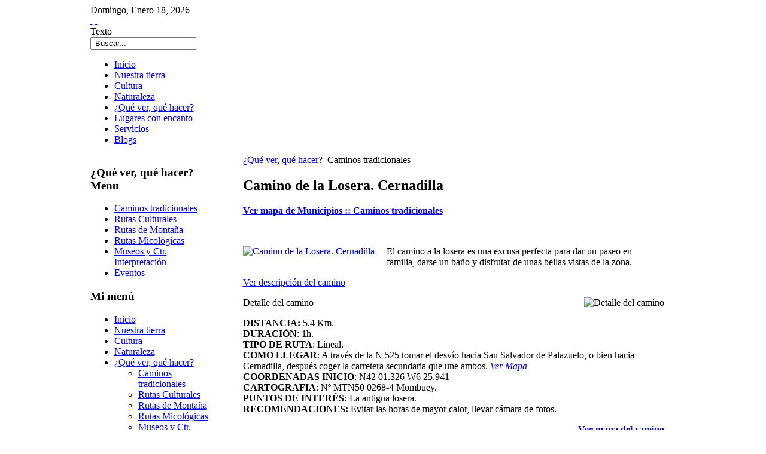

--- FILE ---
content_type: text/html; charset=utf-8
request_url: http://www.sanabriacarballeda.com/index.php/quever/caminos/135-losera
body_size: 18176
content:

<!DOCTYPE html PUBLIC "-//W3C//DTD XHTML 1.0 Transitional//EN" "http://www.w3.org/TR/xhtml1/DTD/xhtml1-transitional.dtd">
<html xmlns="http://www.w3.org/1999/xhtml" xml:lang="es-es" lang="es-es" >
	<head>
		  <base href="http://www.sanabriacarballeda.com/index.php/quever/caminos/135-losera" />
  <meta http-equiv="content-type" content="text/html; charset=utf-8" />
  <meta name="robots" content="index, follow" />
  <meta name="keywords" content="Camino, Cernadilla, Ver, Ruta, Sobre, Losera, Donde, Bien, Carretera, Después, San, Cuya, Hacia, Secundaria, Salvador, Sin, Orilla, Izquierda, Lugar, Tierra, Siendo, Niños, Río, Otra, Agua" />
  <meta name="title" content="Camino de la Losera. Cernadilla" />
  <meta name="author" content="Administrator" />
  <meta name="description" content="Camino de la Losera. Cernadilla Ver mapa de Municipios :: Caminos tradicionales El camino a la losera es una excusa perfecta para dar un paseo en f..." />
  <meta name="generator" content="JoomSEO by Phill Brown (http://www.joomseo.com)" />
  <title>Camino de la Losera. Cernadilla | www.sanabriacarballeda.com</title>
  <link href="/templates/rt_affinity_j15/favicon.ico" rel="shortcut icon" type="image/x-icon" />
  <link rel="stylesheet" href="/plugins/system/rokbox/themes/light/rokbox-style.css" type="text/css" />
  <link rel="stylesheet" href="/templates/rt_affinity_j15/css/template.css" type="text/css" />
  <link rel="stylesheet" href="/templates/rt_affinity_j15/css/style6.css" type="text/css" />
  <link rel="stylesheet" href="/templates/rt_affinity_j15/css/typography.css" type="text/css" />
  <link rel="stylesheet" href="/templates/rt_affinity_j15/css/extras.css" type="text/css" />
  <link rel="stylesheet" href="/templates/system/css/system.css" type="text/css" />
  <link rel="stylesheet" href="/templates/system/css/general.css" type="text/css" />
  <link rel="stylesheet" href="/modules/mod_rokstories/tmpl/css/rokstories.css" type="text/css" />
  <style type="text/css">
    <!--

	div.wrapper { margin: 0 auto; width: 979px;padding:0;}
	#leftcol { width:210px;padding:0;float:left;}
	#rightcol { width:0px;padding:0;}
	#main-body { width:959px;padding:0;float:left;}
	#maincol { width:704px;padding:0;float:right;}
	#inset-block-left { width:0px;padding:0;}
	#inset-block-right { width:0px;padding:0;}
	#maincontent-block { margin-right:0px;margin-left:0px;}
    -->
  </style>
  <script type="text/javascript" src="/media/system/js/mootools.js"></script>
  <script type="text/javascript" src="/media/system/js/caption.js"></script>
  <script type="text/javascript" src="/plugins/system/rokbox/rokbox.js"></script>
  <script type="text/javascript" src="/plugins/system/rokbox/themes/light/rokbox-config.js"></script>
  <script type="text/javascript" src="/templates/rt_affinity_j15/js/rokfonts.js"></script>
  <script type="text/javascript" src="/templates/rt_affinity_j15/js/rokutils.js"></script>
  <script type="text/javascript" src="/templates/rt_affinity_j15/js/rokutils.inputs.js"></script>
  <script type="text/javascript" src="/templates/rt_affinity_j15/js/roksortable.js"></script>
  <script type="text/javascript" src="/modules/mod_rokstories/tmpl/js/rokstories.js"></script>
  <script type="text/javascript" src="/modules/mod_rokajaxsearch/js/rokajaxsearch.js"></script>
  <script type="text/javascript">
var rokboxPath = '/plugins/system/rokbox/';window.addEvent('domready', function() {
		var modules = ['side-mod','module','moduletable'];
		var header = ['h3'];
		RokBuildSpans(modules, header);
	});InputsExclusion.push('.content_vote','#login-module')var AffinitySettings = {};AffinitySettings.horizontal = {ghost: 1, ghostOpacity: 0.5, radius: 16};AffinitySettings.vertical = {ghost: 1, ghostOpacity: 0.6, radius: 20};AffinitySettings.modules = {ghost: 1, ghostOpacity: 0.6, radius: 16};
		window.addEvent('domready', function() {
			new RokStories('.feature-block', {
				'startElement': 0,
				'thumbsOpacity': 1,
				'mousetype': 'click',
				'autorun': 1,
				'delay': 5000,
				'startWidth': 'auto',
				'layout': 'layout2',
				'linkedImgs': 1,
				'showThumbs': 1,
				'fixedThumb': 1,
				'thumbLeftOffsets': {x: -40, y: -100},
				'thumbRightOffsets': {x: -30, y: -100}
			});
		});window.addEvent((window.webkit) ? 'load' : 'domready', function() {
				window.rokajaxsearch = new RokAjaxSearch({
					'results': 'Resultados',
					'close': '',
					'websearch': 0,
					'blogsearch': 0,
					'imagesearch': 0,
					'videosearch': 0,
					'imagesize': 'MEDIUM',
					'safesearch': 'MODERATE',
					'search': ' Buscar...',
					'readmore': 'Leer más',
					'noresults': ' Sin resultados',
					'advsearch': ' Búsqueda avanzada',
					'page': 'Página',
					'page_of': ' of',
					'searchlink': 'http://www.sanabriacarballeda.com/index.php?option=com_search&amp;view=search&amp;tmpl=component',
					'advsearchlink': 'http://www.sanabriacarballeda.com/index.php?option=com_search&amp;view=search',
					'uribase': 'http://www.sanabriacarballeda.com/',
					'limit': '10',
					'perpage': '3',
					'ordering': 'newest',
					'phrase': 'any',
					'hidedivs': '',
					'includelink': 1,
					'viewall': ' Ver todos los resultados',
					'estimated': ' estimated',
					'showestimated': 1,
					'showpagination': 1,
					'showcategory': 1,
					'showreadmore': 1,
					'showdescription': 1
				});
			});
  </script>
  <script language="JavaScript" type="text/javascript" src="/modules/mod_flashmod/mod_flashmod.js"></script>

			</head>
	<body id="ff-affinity" class="f-default style6 iehandle">
		<!--Begin Top Bar-->
				<div id="top-bar">
			<div class="wrapper">
				<div class="top-bar-padding">
					<div class="topbar-strip">
												<div class="date-block">
							<span class="date1">Domingo</span>,
							<span class="date2">Enero</span>
							<span class="date3">18</span>,
							<span class="date4">2026</span>
						</div>
																		<div id="accessibility">
							<div id="buttons">
								<a href="http://www.sanabriacarballeda.com/index.php/quever/caminos/135-losera?fontstyle=f-larger" title="Aumentar fuente" class="large"><span class="button png">&nbsp;</span></a>
								<a href="http://www.sanabriacarballeda.com/index.php/quever/caminos/135-losera?fontstyle=f-smaller" title="Disminuir fuente" class="small"><span class="button png">&nbsp;</span></a>
							</div>
							<div class="textsizer-desc">Texto</div>
						</div>
																	</div>
														</div>
			</div>
		</div>
				<!--End Top Bar-->
		<!--Begin Header-->
		<div id="header">
			<div id="header-overlay">
				<div class="wrapper">
										<a href="/" id="logo" class="png"></a>
																<div class=" search:43">
		<div id="searchmod-surround">
			<div class="searchmod-top"></div>
			<div class="searchmod-main">
								<div id="searchmod">
					<div class="module">
						<form name="rokajaxsearch" id="rokajaxsearch" class="light" action="http://www.sanabriacarballeda.com/" method="get">
<div class="rokajaxsearch">
	<input id="roksearch_search_str" name="searchword" type="text" class="inputbox" value=" Buscar..." />
	<input type="hidden" name="searchphrase" value="any"/>
	<input type="hidden" name="limit" value="" />
	<input type="hidden" name="ordering" value="newest" />
	<input type="hidden" name="view" value="search" />
	<input type="hidden" name="Itemid" value="99999999" />
	<input type="hidden" name="option" value="com_search" />

	
	<div id="roksearch_results"></div>
</div>
<div id="rokajaxsearch_tmp" style="visibility:hidden;display:none;"></div>
</form>					</div>
				</div>
			</div>
		</div>
	</div>
	
									</div>
			</div>
		</div>
		<!--End Header-->
		<div id="page-bg"><div id="page-bg2">
			<div class="wrapper">
				<!--Begin Horizontal Menu-->
								<div id="horiz-menu" class="splitmenu"><div id="horiz-menu2"><div id="horiz-menu3">
									<ul class="menutop" >
			<li class="item1 " >
			<a class="topdaddy link" href="http://www.sanabriacarballeda.com/"  >
						<span>Inicio</span>
		</a>	
			
</li>	
			<li class="item123 parent " >
			<a class="topdaddy link" href="/tierra"  >
						<span>Nuestra tierra</span>
		</a>	
			
</li>	
			<li class="item130 parent " >
			<a class="topdaddy link" href="/cultura"  >
						<span>Cultura</span>
		</a>	
			
</li>	
			<li class="item140 parent " >
			<a class="topdaddy link" href="/natum"  >
						<span>Naturaleza</span>
		</a>	
			
</li>	
			<li class="item118 parent active " >
			<a class="topdaddy link" href="/quever"  >
						<span>¿Qué ver, qué hacer?</span>
		</a>	
			
</li>	
			<li class="item110 parent " >
			<a class="topdaddy link" href="/lugares-encanto"  >
						<span>Lugares con encanto</span>
		</a>	
			
</li>	
			<li class="item156 " >
			<a class="topdaddy link" href="/separador"  >
						<span>Servicios</span>
		</a>	
			
</li>	
			<li class="item161 " >
			<a class="topdaddy link" href="/dias"  >
						<span>Blogs</span>
		</a>	
			
</li>	
	</ul>
								<div class="clr"></div>
				</div></div></div>
								<!--End Horizontal Menu-->
				<div id="vertical-sort">
				<div id="section-row3" class="section-row"><div id="section-row3-inner">
			<div id="main-body-surround" class="spacer"><div id="main-body" class="spacing">
						<div class="module-light"><div class="body-surround-top"><div class="body-surround-top2"><div class="body-surround-top3"></div></div></div>
	<div class="body-surround"><div class="body-surround2"><div class="body-surround3">
							<div id="main-content"><div id="maincol">
			  						<div class="maincol-padding"><div id="breadcrumbs"><div id="breadcrumbs2"><div id="breadcrumbs3"><a href="/" id="breadcrumbs-home"></a><span class="breadcrumbs pathway">
<a href="/quever" class="pathway">¿Qué ver, qué hacer?</a> <img src="/templates/rt_affinity_j15/images/arrow.png" alt=""  /> <span class="no-link">Caminos tradicionales</span></span>
</div></div></div>
			  							<div class="bodycontent">
											<div class="mainbody-surround">
			   									<div id="maincontent-block">
													<div class="">
	<div id="page" class="full-article">
		
				<div class="article-rel-wrapper">
						<h2 class="contentheading">
				Camino de la Losera. Cernadilla			</h2>
				 	</div>

		
		
		
		
		
		
		<p style="text-align: left;"><strong><a href="/images/stories/flash/mapa_caminos4.swf" rel="rokbox[700 600]" title="Clic sobre el municipio para ver sus caminos :: Selecione un camino para ver en detalle ">Ver mapa de Municipios :: Caminos tradicionales </a> </strong></p>
<br />
<p><a href="/index.php/quever/caminos/135-losera" title="Ver camino"><span style="float: left; margin-right: 20px; margin-bottom: 10px"><img src="/images/stories/rokstories/ver/cernalosera00003.jpg" border="0" alt="Camino de la Losera. Cernadilla" title="Camino de la Losera. Cernadilla" /></span></a></p>
<p><blockquote>El camino a la losera es una excusa perfecta para dar un paseo en familia, darse un baño y disfrutar de unas bellas vistas de la zona.<br /></blockquote></p>
<p> </p>
<p> </p>

<p> </p>
<p> </p>
<p><a href="#ancla">Ver descripción del camino</a></p>
<p><span style="float: right; margin-left: 5px;"><img src="/images/stories/detalle ruta.png" border="0" alt="Detalle del camino" title="Detalle del camino" width="326" height="163" /></span></p>
<p> </p>
<p style="text-align: left;"><div class="important-green"><span class="important-title-green">Detalle del camino</span></p>
<p><strong>DISTANCIA: </strong>5.4 Km.<br /><strong>DURACIÓN</strong>: 1h.<br /><strong>TIPO DE RUTA</strong>: Lineal.<br /><strong>COMO LLEGAR</strong>: A través de la N 525 tomar el desvío hacia San Salvador de Palazuelo, o bien hacia Cernadilla, después coger la carretera secundaria que une ambos. <a href="http://maps.google.es/maps?f=q&amp;source=s_q&amp;hl=es&amp;geocode=&amp;q=cernadilla&amp;sll=42.085229,-6.48777&amp;sspn=0.124595,0.308647&amp;g=villarejo+de+la+sierra&amp;ie=UTF8&amp;ll=42.036162,-6.433697&amp;spn=0.062346,0.154324&amp;z=13" target="_blank"><em>Ver Mapa</em></a><br /><strong>COORDENADAS INICIO</strong>: N42 01.326 W6 25.941<br /><strong>CARTOGRAFIA</strong>: Nº MTN50 0268-4 Mombuey.<br /><strong>PUNTOS DE INTERÉS: </strong>La antigua losera.<br /><strong>RECOMENDACIONES: </strong>Evitar las horas de mayor calor, llevar cámara de fotos.</p>
<p style="text-align: right;"><strong><a href="/images/stories/mapaYGps/caminos/LOSERA DE CERNADILLA.jpg" rel="rokbox[461 250]" title="Mapa del camino :: Camino de la Losera. Cernadilla">Ver mapa del camino</a> <br /><a href="/images/stories/mapaYGps/caminos/LOSERA CERNADILLA.zip" class="readon">Descargar archivos GPS - Google Earth</a></strong></p>
<p><a></div></a></p>
<p><span style="float: right; margin-left: 20px;"><a href="/images/stories/galeria/caminos/cernalosera00001.jpg" rel="rokbox[200 180](Lugares)" title="¿Qué ver, qué hacer? :: Caminos tradicionales"><img class="album" src="/images/stories/vergaleria_p.png" alt="¿Qué ver, qué hacer? :: Caminos tradicionales" /></a> <a href="/images/stories/galeria/caminos/cernalosera00002.jpg" rel="rokbox[200 180](Lugares)" style="display: none;" title="¿Qué ver, qué hacer? :: Caminos tradicionales"><img class="album" src="/images/stories/vergaleria_p.png" alt="¿Qué ver, qué hacer? :: Caminos tradicionales" /></a> <a href="/images/stories/galeria/caminos/cernalosera00003.jpg" rel="rokbox[200 180](Lugares)" style="display: none;" title="¿Qué ver, qué hacer? :: Caminos tradicionales"><img class="album" src="/images/stories/vergaleria_p.png" alt="¿Qué ver, qué hacer? :: Caminos tradicionales" /></a> <a href="/images/stories/galeria/caminos/cernalosera00004.jpg" rel="rokbox[200 180](Lugares)" style="display: none;" title="¿Qué ver, qué hacer? :: Caminos tradicionales"><img class="album" src="/images/stories/vergaleria_p.png" alt="¿Qué ver, qué hacer? :: Caminos tradicionales" /></a> <a href="/images/stories/galeria/caminos/cernalosera00005.jpg" rel="rokbox[200 180](Lugares)" style="display: none;" title="¿Qué ver, qué hacer? :: Caminos tradicionales"><img class="album" src="/images/stories/vergaleria_p.png" alt="¿Qué ver, qué hacer? :: Caminos tradicionales" /></a> </span></p>
<p><a name="ancla"></a>Por la carretera secundaria que comunica <strong>Cernadilla</strong> con <strong>San Salvador de Palazuelo</strong>, a mitad de camino entre ambos pueblos, se dibuja a la izquierda una pista de tierra. Despejada y sin ninguna pendiente es posible hacer esta ruta tanto a pie como en bici, siendo ideal para ir con niños pequeños y carritos de bebé, por su sencillez y corto recorrido. <br />Cruzaremos por pastizales y campos antaño de cultivo y ahora conquistados por los carballos (variedad de roble) entre los cuales asoma algún castaño, cuya envergadura delata el sinfín de años que llevan aquí enterradas sus raíces.<br />Al paso cientos de olores os asaltarán, si es verano el tomillo y orégano predominan sobre el resto, en invierno, en cambio, es el olor a tierra mojada el que asciende desde el suelo impregnando el aire.<br />El camino es sencillo y bien trazado. Encontraremos dos cruces en nuestro camino, tomaremos el primero a la derecha y después el de la izquierda que conduce, sin pérdida, al paraje conocido como “la losera” en la cola del pantano de Cernadilla, en el antiguo cauce del río Tera. En la otra orilla, casi suspendida sobre el agua, se encuentra una pequeña cantera de pizarra de la que hasta no hace muchos años se extraía la losa artesanalmente, siendo transportada en barca de una orilla a otra. Esta cueva forma parte de la magia del lugar, las aguas calmadas sobre las que se dibujan las formas geométricas de las lajas, la contorsión de las ramas de salguera queriendo alcanzar el cristal de la superficie y los cientos de tonalidades del musgo, líquenes, hiedras y retamas convierten a este lugar en un remanso donde se escucha sólo el trinar de los pájaros y el viento entre los árboles o quizá los sonidos amortiguados de los pescadores que conocen la riqueza piscícola de este río, o bien, el bramido apremiante de los <a href="/index.php/natum/faunam/ciervom" target="_blank">ciervos </a>en época de berrea o incluso el bullicio de los niños en el agua en verano.<br />Desandando nuestro camino llegamos de nuevo a la carretera, donde comenzó la ruta, desde donde recomendamos visitar el pueblo de Cernadilla, cuya arquitectura popular os sorprenderá agradablemente.</p>
			</div>
</div>
			   									</div>
												<div class="mainbody-tl"></div><div class="mainbody-tr"></div><div class="mainbody-bl"></div><div class="mainbody-br"></div>
											</div>
			  							</div><div id="mainmodules3" class="spacer w99"><div class="block full">	
		
	<div class=" main4:114">
		<div class="moduletable">
						<div class="module-header"><div class="module-header2"><div class="module-header3"><h3 class="module-title">Mapa caminos tradicionales </h3><div class="module-handle"></div></div></div></div>
						    <script language="JavaScript" type="text/javascript">
      <!-- 
      var MM_contentVersion = 6;
      var plugin = (navigator.mimeTypes && navigator.mimeTypes["application/x-shockwave-flash"]) ? navigator.mimeTypes["application/x-shockwave-flash"].enabledPlugin : 0;
      if ( plugin ) {
        var words = navigator.plugins["Shockwave Flash"].description.split(" ");
        for (var i = 0; i < words.length; ++i) {
          if (isNaN(parseInt(words[i])))
          continue;
          var MM_PluginVersion = words[i]; 
        }
        var MM_FlashCanPlay = MM_PluginVersion >= MM_contentVersion;
      } else if (navigator.userAgent && navigator.userAgent.indexOf("MSIE")>=0 && (navigator.appVersion.indexOf("Win") != -1)) {
        document.write('<SCR' + 'IPT LANGUAGE=VBScript\> \n'); //FS hide this from IE4.5 Mac by splitting the tag
        document.write('on error resume next \n');
        document.write('MM_FlashCanPlay = ( IsObject(CreateObject("ShockwaveFlash.ShockwaveFlash." & MM_contentVersion)))\n');
        document.write('</SCR' + 'IPT\> \n');
      }
      if ( MM_FlashCanPlay ) {
        AC_FL_RunContent('codebase','http://download.macromedia.com/pub/shockwave/cabs/flash/swflash.cab#version=8.0.22.0','width','700','height','500','src','/images/stories/flash/mapa_caminos4.swf','quality','high','wmode','transparent','pluginspage','http://www.macromedia.com/go/getflashplayer','movie','/images/stories/flash/mapa_caminos4.swf');      } else {
        document.write('');
      }
    //-->
    </script>
    <noscript><object classid="clsid:D27CDB6E-AE6D-11cf-96B8-444553540000" codebase="http://download.macromedia.com/pub/shockwave/cabs/flash/swflash.cab#version=8.0.22.0" width="700" height="500"> <param name="movie" value="/images/stories/flash/mapa_caminos4.swf"/> <param name="quality" value="high" /> <param name="wmode" value="transparent" /><embed src="/images/stories/flash/mapa_caminos4.swf" quality="high" pluginspage="http://www.macromedia.com/go/getflashplayer" type="application/x-shockwave-flash" width="700" height="500" wmode="transparent"></embed></object></noscript>		</div>
	</div>
		
		
	<div class=" main4:130">
		<div class="moduletable">
						<div class="module-header"><div class="module-header2"><div class="module-header3"><h3 class="module-title">Te puede interesar.... </h3><div class="module-handle"></div></div></div></div>
						<ul class="relateditems">
<li>
	<a href="/quever/caminos/183-cernadilla">
				Cernadilla</a>
</li>
</ul>		</div>
	</div>
	</div>
										</div>
			  						</div>
			  					</div>    
							</div>
									<div id="leftcol">
					                	<div id="leftcol-bg">				<div class=" left:0">
					<div class="side-mod">
						<div class="module-header"><div class="module-header2"><div class="module-header3"><h3 class="module-title">¿Qué ver, qué hacer? Menu</h3></div></div></div>
						<div class="module">
							<ul class="menu" >
			<li class="item119 active  coltop" id="current">
			<a class="link" href="/quever/caminos"  >
						<span>Caminos tradicionales</span>
		</a>	
			
</li>	
			<li class="item120 parent " >
			<a class="link" href="/quever/culturales"  >
						<span>Rutas Culturales</span>
		</a>	
			
</li>	
			<li class="item126 " >
			<a class="link" href="/quever/montana"  >
						<span>Rutas de Montaña</span>
		</a>	
			
</li>	
			<li class="item127 " >
			<a class="link" href="/quever/micol"  >
						<span>Rutas Micológicas</span>
		</a>	
			
</li>	
			<li class="item128 " >
			<a class="link" href="/quever/museos"  >
						<span>Museos y Ctr. Interpretación</span>
		</a>	
			
</li>	
			<li class="item129 " >
			<a class="link" href="/quever/eventos"  >
						<span>Eventos</span>
		</a>	
			
</li>	
	</ul>
						</div>
					</div>
				</div>
	    		
		
	<div class="_menu left:105">
		<div class="side-mod">
						<div class="module-header"><div class="module-header2"><div class="module-header3"><h3 class="module-title">Mi menú</h3></div></div></div>
						<div class="module">
				<ul class="menu"><li class="item1"><a href="http://www.sanabriacarballeda.com/"><span>Inicio</span></a></li><li class="parent  item123"><a href="/tierra" class="topdaddy"><span>Nuestra tierra</span></a></li><li class="parent  item130"><a href="/cultura" class="topdaddy"><span>Cultura</span></a></li><li class="parent  item140"><a href="/natum" class="topdaddy"><span>Naturaleza</span></a></li><li class="parent  active item118"><a href="/quever" class="topdaddy"><span>¿Qué ver, qué hacer?</span></a><ul><li id="current" class="active item119"><a href="/quever/caminos"><span>Caminos tradicionales</span></a></li><li class="parent item120"><a href="/quever/culturales" class="daddy"><span>Rutas Culturales</span></a></li><li class="item126"><a href="/quever/montana"><span>Rutas de Montaña</span></a></li><li class="item127"><a href="/quever/micol"><span>Rutas Micológicas</span></a></li><li class="item128"><a href="/quever/museos"><span>Museos y Ctr. Interpretación</span></a></li><li class="item129"><a href="/quever/eventos"><span>Eventos</span></a></li></ul></li><li class="parent  item110"><a href="/lugares-encanto" class="topdaddy"><span>Lugares con encanto</span></a></li><li class="item156"><a href="/separador"><span>Servicios</span></a></li><li class="item161"><a href="https://www.sanabriacarballeda.com/dias"><span>Blogs</span></a></li></ul>			</div>
		</div>
	</div>
	
					                	</div>
									</div></div></div></div><div class="body-surround-bottom"><div class="body-surround-bottom2"><div class="body-surround-bottom3"></div></div></div>
					</div>
					<div class="move-handle"></div>
				</div></div></div><div class="row-handle png" style="display: none;"></div></div><div id="section-row4" class="section-row">
			<div id="bottom-main">
				<div id="mainmodules4" class="spacer">
						<div class="block full" style="width: 959px;">
							<div class="module-light">
								<div id="row4-block1" class="row"><div class="move-handle"></div><div class="body-surround-top"><div class="body-surround-top2"><div class="body-surround-top3"></div></div></div>
	<div class="body-surround"><div class="body-surround2"><div class="body-surround3">	
		
	<div class="flush user4:112">
		<div class="moduletable">
						
<script type="text/javascript">
    RokStoriesImage.push('/images/stories/rokstories/ver/pueblaherre003.jpg');
		RokStoriesLinks.push('/quever/caminos/173-herrerias');
	    RokStoriesImage.push('/images/stories/rokstories/ver/Fresnoburro00006.jpg');
		RokStoriesLinks.push('/quever/caminos/167-burro');
	    RokStoriesImage.push('/images/stories/rokstories/ver/cobredillo00006.jpg');
		RokStoriesLinks.push('/quever/caminos/166-cobreros');
	    RokStoriesImage.push('/images/stories/rokstories/ver/pueblapuente002.jpg');
		RokStoriesLinks.push('/quever/caminos/165-puente');
	    RokStoriesImage.push('/images/stories/rokstories/ver/Chaguatriufe00002.jpg');
		RokStoriesLinks.push('/quever/caminos/164-castellanos');
	    RokStoriesImage.push('/images/stories/rokstories/ver/sotilimia003.jpg');
		RokStoriesLinks.push('/quever/caminos/163-sotillo');
	    RokStoriesImage.push('/images/stories/rokstories/ver/ptegalende00004.jpg');
		RokStoriesLinks.push('/quever/caminos/162-puente');
	    RokStoriesImage.push('/images/stories/rokstories/ver/otersubida00006.jpg');
		RokStoriesLinks.push('/quever/caminos/161-muelo');
	    RokStoriesImage.push('/images/stories/rokstories/ver/Fresnomoro00001.jpg');
		RokStoriesLinks.push('/quever/caminos/160-cama');
	    RokStoriesImage.push('/images/stories/rokstories/ver/requejorio003.jpg');
		RokStoriesLinks.push('/quever/caminos/159-rquejo');
	    RokStoriesImage.push('/images/stories/rokstories/ver/oteralrededor00006.jpg');
		RokStoriesLinks.push('/quever/caminos/158-muelo');
	    RokStoriesImage.push('/images/stories/rokstories/ver/hermicastan00002.jpg');
		RokStoriesLinks.push('/quever/caminos/157-castanos');
	    RokStoriesImage.push('/images/stories/rokstories/ver/galpedraz00003.jpg');
		RokStoriesLinks.push('/quever/caminos/156-pedrazales');
	    RokStoriesImage.push('/images/stories/rokstories/ver/muelaguas00001.jpg');
		RokStoriesLinks.push('/quever/caminos/155-aguas');
	    RokStoriesImage.push('/images/stories/rokstories/ver/Barjacurro00005.jpg');
		RokStoriesLinks.push('/quever/caminos/154-curro');
	    RokStoriesImage.push('/images/stories/rokstories/ver/muelario00001.jpg');
		RokStoriesLinks.push('/quever/caminos/153-molinos');
	    RokStoriesImage.push('/images/stories/rokstories/ver/cubofurada004.jpg');
		RokStoriesLinks.push('/quever/caminos/152-furada');
	    RokStoriesImage.push('/images/stories/rokstories/ver/sejasdornillas006.jpg');
		RokStoriesLinks.push('/quever/caminos/151-dormillas');
	    RokStoriesImage.push('/images/stories/rokstories/ver/villapelayo001.jpg');
		RokStoriesLinks.push('/quever/caminos/150-pelayo');
	    RokStoriesImage.push('/images/stories/rokstories/ver/Ferreracasta7.jpg');
		RokStoriesLinks.push('/quever/caminos/149-castanos');
	    RokStoriesImage.push('/images/stories/rokstories/ver/villardearroyo004.jpg');
		RokStoriesLinks.push('/quever/caminos/148-ciervas');
	    RokStoriesImage.push('/images/stories/rokstories/ver/villapias003.jpg');
		RokStoriesLinks.push('/quever/caminos/147-pias');
	    RokStoriesImage.push('/images/stories/rokstories/ver/portocancelos002.jpg');
		RokStoriesLinks.push('/quever/caminos/146-cancelos');
	    RokStoriesImage.push('/images/stories/rokstories/ver/villardeembalse003.jpg');
		RokStoriesLinks.push('/quever/caminos/145-villardeciervos');
	    RokStoriesImage.push('/images/stories/rokstories/ver/palaciosvime001.jpg');
		RokStoriesLinks.push('/quever/caminos/144-pisones');
	    RokStoriesImage.push('/images/stories/rokstories/ver/robledasjuan001.jpg');
		RokStoriesLinks.push('/quever/caminos/143-cervantes');
	    RokStoriesImage.push('/images/stories/rokstories/ver/vadosciprian003.jpg');
		RokStoriesLinks.push('/quever/caminos/142-vados');
	    RokStoriesImage.push('/images/stories/rokstories/ver/lubiacib00001.jpg');
		RokStoriesLinks.push('/quever/caminos/141-aciberos');
	    RokStoriesImage.push('/images/stories/rokstories/ver/cerdicolmen00004.jpg');
		RokStoriesLinks.push('/quever/caminos/140-cerdillo');
	    RokStoriesImage.push('/images/stories/rokstories/ver/rozasvilla001.jpg');
		RokStoriesLinks.push('/quever/caminos/139-villarino');
	    RokStoriesImage.push('/images/stories/rokstories/ver/rihonorraya001.jpg');
		RokStoriesLinks.push('/quever/caminos/138-raya');
	    RokStoriesImage.push('/images/stories/rokstories/ver/pequeacebral003.jpg');
		RokStoriesLinks.push('/quever/caminos/137-acebral');
	    RokStoriesImage.push('/images/stories/rokstories/ver/rosinosmora002.jpg');
		RokStoriesLinks.push('/quever/caminos/136-mora');
	    RokStoriesImage.push('/images/stories/rokstories/ver/cernalosera00003.jpg');
		RokStoriesLinks.push('/quever/caminos/135-losera');
	    RokStoriesImage.push('/images/stories/rokstories/ver/pequepresa003.jpg');
		RokStoriesLinks.push('/quever/caminos/134-presa');
	    RokStoriesImage.push('/images/stories/rokstories/ver/justcarrizR00006.jpg');
		RokStoriesLinks.push('/quever/caminos/133-refugio');
	    RokStoriesImage.push('/images/stories/rokstories/ver/Astuentrepenas00005.jpg');
		RokStoriesLinks.push('/quever/caminos/132-entrepenas');
	    RokStoriesImage.push('/images/stories/rokstories/ver/justcarriz00006.jpg');
		RokStoriesLinks.push('/quever/caminos/131-carrizoso');
	    RokStoriesImage.push('/images/stories/rokstories/ver/corralones00001.jpg');
		RokStoriesLinks.push('/quever/caminos/130-corralones');
	    RokStoriesImage.push('/images/stories/rokstories/ver/dornigramedo00001.jpg');
		RokStoriesLinks.push('/quever/caminos/129-dornillas');
	    RokStoriesImage.push('/images/stories/rokstories/ver/lansemora00001.jpg');
		RokStoriesLinks.push('/quever/caminos/128-lanseros');
	    RokStoriesImage.push('/images/stories/rokstories/ver/rioconanta001.jpg');
		RokStoriesLinks.push('/quever/caminos/127-rioconejos');
	    RokStoriesImage.push('/images/stories/rokstories/ver/molezuelas00004.jpg');
		RokStoriesLinks.push('/quever/caminos/126-molezuelas');
	    RokStoriesImage.push('/images/stories/rokstories/ver/pueblapedralba1.jpg');
		RokStoriesLinks.push('/quever/caminos/125-santiagolobeznos');
	    RokStoriesImage.push('/images/stories/rokstories/ver/mames4.jpg');
		RokStoriesLinks.push('/quever/caminos/124-mames');
	    RokStoriesImage.push('/images/stories/rokstories/ver/codesal4.jpg');
		RokStoriesLinks.push('/quever/caminos/123-codesal');
	    RokStoriesImage.push('/images/stories/rokstories/ver/castromil1.jpg');
		RokStoriesLinks.push('/quever/caminos/122-castromil');
	    RokStoriesImage.push('/images/stories/rokstories/ver/rionegroembalse4.jpg');
		RokStoriesLinks.push('/quever/caminos/121-embalserionegro');
	    RokStoriesImage.push('/images/stories/rokstories/ver/perolta6.jpg');
		RokStoriesLinks.push('/quever/caminos/119-perota');
	    RokStoriesImage.push('/images/stories/rokstories/ver/chanos3.jpg');
		RokStoriesLinks.push('/quever/caminos/117-chanos');
	</script>
<div class="rokstories-layout2">
	<div class="feature-block">
		<div class="image-container" style="float: left">
			<div class="image-full"></div>
			<div class="image-small">
			    			    <img src="/images/stories/rokstories/ver/pueblaherre003_thumb.jpg" class="feature-sub" alt="image" />
							    <img src="/images/stories/rokstories/ver/Fresnoburro00006_thumb.jpg" class="feature-sub" alt="image" />
							    <img src="/images/stories/rokstories/ver/cobredillo00006_thumb.jpg" class="feature-sub" alt="image" />
							    <img src="/images/stories/rokstories/ver/pueblapuente002_thumb.jpg" class="feature-sub" alt="image" />
							    <img src="/images/stories/rokstories/ver/Chaguatriufe00002_thumb.jpg" class="feature-sub" alt="image" />
							    <img src="/images/stories/rokstories/ver/sotilimia003_thumb.jpg" class="feature-sub" alt="image" />
							    <img src="/images/stories/rokstories/ver/ptegalende00004_thumb.jpg" class="feature-sub" alt="image" />
							    <img src="/images/stories/rokstories/ver/otersubida00006_thumb.jpg" class="feature-sub" alt="image" />
							    <img src="/images/stories/rokstories/ver/Fresnomoro00001_thumb.jpg" class="feature-sub" alt="image" />
							    <img src="/images/stories/rokstories/ver/requejorio003_thumb.jpg" class="feature-sub" alt="image" />
							    <img src="/images/stories/rokstories/ver/oteralrededor00006_thumb.jpg" class="feature-sub" alt="image" />
							    <img src="/images/stories/rokstories/ver/hermicastan00002_thumb.jpg" class="feature-sub" alt="image" />
							    <img src="/images/stories/rokstories/ver/galpedraz00003_thumb.jpg" class="feature-sub" alt="image" />
							    <img src="/images/stories/rokstories/ver/muelaguas00001_thumb.jpg" class="feature-sub" alt="image" />
							    <img src="/images/stories/rokstories/ver/Barjacurro00005_thumb.jpg" class="feature-sub" alt="image" />
							    <img src="/images/stories/rokstories/ver/muelario00001_thumb.jpg" class="feature-sub" alt="image" />
							    <img src="/images/stories/rokstories/ver/cubofurada004_thumb.jpg" class="feature-sub" alt="image" />
							    <img src="/images/stories/rokstories/ver/sejasdornillas006_thumb.jpg" class="feature-sub" alt="image" />
							    <img src="/images/stories/rokstories/ver/villapelayo001_thumb.jpg" class="feature-sub" alt="image" />
							    <img src="/images/stories/rokstories/ver/Ferreracasta7_thumb.jpg" class="feature-sub" alt="image" />
							    <img src="/images/stories/rokstories/ver/villardearroyo004_thumb.jpg" class="feature-sub" alt="image" />
							    <img src="/images/stories/rokstories/ver/villapias003_thumb.jpg" class="feature-sub" alt="image" />
							    <img src="/images/stories/rokstories/ver/portocancelos002_thumb.jpg" class="feature-sub" alt="image" />
							    <img src="/images/stories/rokstories/ver/villardeembalse003_thumb.jpg" class="feature-sub" alt="image" />
							    <img src="/images/stories/rokstories/ver/palaciosvime001_thumb.jpg" class="feature-sub" alt="image" />
							    <img src="/images/stories/rokstories/ver/robledasjuan001_thumb.jpg" class="feature-sub" alt="image" />
							    <img src="/images/stories/rokstories/ver/vadosciprian003_thumb.jpg" class="feature-sub" alt="image" />
							    <img src="/images/stories/rokstories/ver/lubiacib00001_thumb.jpg" class="feature-sub" alt="image" />
							    <img src="/images/stories/rokstories/ver/cerdicolmen00004_thumb.jpg" class="feature-sub" alt="image" />
							    <img src="/images/stories/rokstories/ver/rozasvilla001_thumb.jpg" class="feature-sub" alt="image" />
							    <img src="/images/stories/rokstories/ver/rihonorraya001_thumb.jpg" class="feature-sub" alt="image" />
							    <img src="/images/stories/rokstories/ver/pequeacebral003_thumb.jpg" class="feature-sub" alt="image" />
							    <img src="/images/stories/rokstories/ver/rosinosmora002_thumb.jpg" class="feature-sub" alt="image" />
							    <img src="/images/stories/rokstories/ver/cernalosera00003_thumb.jpg" class="feature-sub" alt="image" />
							    <img src="/images/stories/rokstories/ver/pequepresa003_thumb.jpg" class="feature-sub" alt="image" />
							    <img src="/images/stories/rokstories/ver/justcarrizR00006_thumb.jpg" class="feature-sub" alt="image" />
							    <img src="/images/stories/rokstories/ver/Astuentrepenas00005_thumb.jpg" class="feature-sub" alt="image" />
							    <img src="/images/stories/rokstories/ver/justcarriz00006_thumb.jpg" class="feature-sub" alt="image" />
							    <img src="/images/stories/rokstories/ver/corralones00001_thumb.jpg" class="feature-sub" alt="image" />
							    <img src="/images/stories/rokstories/ver/dornigramedo00001_thumb.jpg" class="feature-sub" alt="image" />
							    <img src="/images/stories/rokstories/ver/lansemora00001_thumb.jpg" class="feature-sub" alt="image" />
							    <img src="/images/stories/rokstories/ver/rioconanta001_thumb.jpg" class="feature-sub" alt="image" />
							    <img src="/images/stories/rokstories/ver/molezuelas00004_thumb.jpg" class="feature-sub" alt="image" />
							    <img src="/images/stories/rokstories/ver/pueblapedralba1_thumb.jpg" class="feature-sub" alt="image" />
							    <img src="/images/stories/rokstories/ver/mames4_thumb.jpg" class="feature-sub" alt="image" />
							    <img src="/images/stories/rokstories/ver/codesal4_thumb.jpg" class="feature-sub" alt="image" />
							    <img src="/images/stories/rokstories/ver/castromil1_thumb.jpg" class="feature-sub" alt="image" />
							    <img src="/images/stories/rokstories/ver/rionegroembalse4_thumb.jpg" class="feature-sub" alt="image" />
							    <img src="/images/stories/rokstories/ver/perolta6_thumb.jpg" class="feature-sub" alt="image" />
							    <img src="/images/stories/rokstories/ver/chanos3_thumb.jpg" class="feature-sub" alt="image" />
							</div>
							<div class="feature-block-tl"></div>
				<div class="feature-block-tr"></div>
				<div class="feature-block-bl"></div>
				<div class="feature-block-br"></div>
				<div class="feature-arrow-r"></div>
				<div class="feature-arrow-l"></div>
				
				<div class="labels-title">
																																																																																																																																																																																																																																																																																																																																																																																																																																																																																																																																																																															</div>
					</div>
		<div class="desc-container">
		    	        
			<div class="description feature-pad">
									<span class="feature-title">Camino de las Herrerías. Puebla de Sanabria</span>
											
									<span class="feature-desc"><a href="/images/stories/flash/mapa_caminos4.swf" rel="rokbox[700 600]" title="Clic sobre el municipio para ver sus caminos :: Selecione un camino para ver en detalle ">Ver mapa de Municipios :: Caminos tradicionales </a> 
<br />
<a href="/index.php/quever/caminos/173-herrerias" title="Ver camino"></a>
Sencilla ruta en las inmediaciones de Puebla de Sanabria, ideal en otoño para los amantes de la micología.<br />
</span>
						    
									<div class="clr"></div><div class="readon-wrap1"><div class="readon1-l"></div><a href="/quever/caminos/173-herrerias" class="readon-main"><span class="readon1-m"><span class="readon1-r">Leer toda la historia</span></span></a></div><div class="clr"></div>
							</div>
	        	        
			<div class="description feature-pad">
									<span class="feature-title">Camino tradicional del Castro del Burro</span>
											
									<span class="feature-desc"><a href="/images/stories/flash/mapa_caminos4.swf" rel="rokbox[700 600]" title="Clic sobre el municipio para ver sus caminos :: Selecione un camino para ver en detalle ">Ver mapa de Municipios :: Caminos tradicionales </a> 
<br />
<a href="/index.php/quever/caminos/167-burro" title="Ver camino"></a>
Este es un precioso paseo para realizar con niños: prácticamente sin desnivel y de corto recorrido. En otoño y primavera el bosque os regalará sus mejores colores y si vais en un día cálido de verano, poco antes de llegar al castro os encontraréis con una pequeña playa sobre el embalse en la que pegaros un chapuzón.<br />
</span>
						    
									<div class="clr"></div><div class="readon-wrap1"><div class="readon1-l"></div><a href="/quever/caminos/167-burro" class="readon-main"><span class="readon1-m"><span class="readon1-r">Leer toda la historia</span></span></a></div><div class="clr"></div>
							</div>
	        	        
			<div class="description feature-pad">
									<span class="feature-title">Cobreros - Avedillo - Sta. Colomba - San Miguel</span>
											
									<span class="feature-desc"><a href="/images/stories/flash/mapa_caminos4.swf" rel="rokbox[700 600]" title="Clic sobre el municipio para ver sus caminos :: Selecione un camino para ver en detalle ">Ver mapa de Municipios :: Caminos tradicionales </a> 
<br />
<a href="/index.php/quever/caminos/166-cobreros" title="Ver camino"></a>
Camino entre distintos pueblos del municipio de Cobreros, situados en el entorno del arroyo de la Mondeira. Robledales, vegetación de ribera y posibilidad de encuentros con corzos, cigüeñas, etc.<br />
</span>
						    
									<div class="clr"></div><div class="readon-wrap1"><div class="readon1-l"></div><a href="/quever/caminos/166-cobreros" class="readon-main"><span class="readon1-m"><span class="readon1-r">Leer toda la historia</span></span></a></div><div class="clr"></div>
							</div>
	        	        
			<div class="description feature-pad">
									<span class="feature-title">El Puente - Puebla de Sanabria</span>
											
									<span class="feature-desc"><a href="/images/stories/flash/mapa_caminos4.swf" rel="rokbox[700 600]" title="Clic sobre el municipio para ver sus caminos :: Selecione un camino para ver en detalle ">Ver mapa de Municipios :: Caminos tradicionales </a> 
<br />
<a href="/index.php/quever/caminos/165-puente" title="Ver camino"></a>
Caminante no hay camino, se hace camino al andar. Preciosos versos, ¿verdad? Pues vamos a ponerlos en práctica. La ruta que os proponemos une el Puente con Puebla de Sanabria, un camino usado tradicionalmente para ir al mercado y que separaremos en dos trayectos de distinta dificultad que se unen en Puebla.<br />
</span>
						    
									<div class="clr"></div><div class="readon-wrap1"><div class="readon1-l"></div><a href="/quever/caminos/165-puente" class="readon-main"><span class="readon1-m"><span class="readon1-r">Leer toda la historia</span></span></a></div><div class="clr"></div>
							</div>
	        	        
			<div class="description feature-pad">
									<span class="feature-title">Castellanos - Chaguaceda - Triufé</span>
											
									<span class="feature-desc"><a href="/images/stories/flash/mapa_caminos4.swf" rel="rokbox[700 600]" title="Clic sobre el municipio para ver sus caminos :: Selecione un camino para ver en detalle ">Ver mapa de Municipios :: Caminos tradicionales </a> 
<br />
<a href="/index.php/quever/caminos/164-castellanos" title="Ver camino"></a>
Esta es una ruta de relieve suave, fácil de recorrer y además cuenta con un aliciente especial: aproximadamente a mitad del camino encontraremos un área recreativa en el monte con bancos, mesas y una espectacular piscina construida en piedra y alimentada por el agua del cercano arroyo Manzanal; ideal para descansar, merendar y darse un delicioso baño en plena naturaleza.<br />
</span>
						    
									<div class="clr"></div><div class="readon-wrap1"><div class="readon1-l"></div><a href="/quever/caminos/164-castellanos" class="readon-main"><span class="readon1-m"><span class="readon1-r">Leer toda la historia</span></span></a></div><div class="clr"></div>
							</div>
	        	        
			<div class="description feature-pad">
									<span class="feature-title">Sotillo - Limianos - Cordel - San Román</span>
											
									<span class="feature-desc"><a href="/images/stories/flash/mapa_caminos4.swf" rel="rokbox[700 600]" title="Clic sobre el municipio para ver sus caminos :: Selecione un camino para ver en detalle ">Ver mapa de Municipios :: Caminos tradicionales </a> 
<br />
<a href="/index.php/quever/caminos/163-sotillo" title="Ver camino"></a>
Amable camino entre distintos pueblos del Valle del Truchas, con abundante arbolado y verdes prados. Nos permite admirar muestras de arquitectura tradicional, sendas históricas como el Cordel Sanabrés y árboles monumentales como el castaño de San Román.<br />
</span>
						    
									<div class="clr"></div><div class="readon-wrap1"><div class="readon1-l"></div><a href="/quever/caminos/163-sotillo" class="readon-main"><span class="readon1-m"><span class="readon1-r">Leer toda la historia</span></span></a></div><div class="clr"></div>
							</div>
	        	        
			<div class="description feature-pad">
									<span class="feature-title">El Puente - Galende - Rabanillo - Casa del parque</span>
											
									<span class="feature-desc"><a href="/images/stories/flash/mapa_caminos4.swf" rel="rokbox[700 600]" title="Clic sobre el municipio para ver sus caminos :: Selecione un camino para ver en detalle ">Ver mapa de Municipios :: Caminos tradicionales </a> 
<br />
<a href="/index.php/quever/caminos/162-puente" title="Ver camino"></a>
Itinerario entre distintos pueblos del municipio de Galende, con la posibilidad de elegir variaciones para adaptar el camino a nuestro gusto.<br />
</span>
						    
									<div class="clr"></div><div class="readon-wrap1"><div class="readon1-l"></div><a href="/quever/caminos/162-puente" class="readon-main"><span class="readon1-m"><span class="readon1-r">Leer toda la historia</span></span></a></div><div class="clr"></div>
							</div>
	        	        
			<div class="description feature-pad">
									<span class="feature-title">Subida al Muelo de Otero de Bodas</span>
											
									<span class="feature-desc"><a href="/images/stories/flash/mapa_caminos4.swf" rel="rokbox[700 600]" title="Clic sobre el municipio para ver sus caminos :: Selecione un camino para ver en detalle ">Ver mapa de Municipios :: Caminos tradicionales </a> 
<br />
<a href="/index.php/quever/caminos/161-muelo" title="Ver camino"></a>
Ascensión a una atalaya natural desde la que se divisan la Sierra de la Culebra, el noroeste de la comarca de La Carballeda y el paisaje suave y cultivado de Los Valles de Benavente. La mala noticia de esta ruta es que es bastante empinada pero se compensa con las buenas: la ascensión es corta (1,5 km.), el camino casi hasta la cima es ancho y bien marcado, en las peñas de la cumbre os encontraréis con un petroglifo de probable origen celta y finalmente las vistas desde arriba son magníficas.<br />
</span>
						    
									<div class="clr"></div><div class="readon-wrap1"><div class="readon1-l"></div><a href="/quever/caminos/161-muelo" class="readon-main"><span class="readon1-m"><span class="readon1-r">Leer toda la historia</span></span></a></div><div class="clr"></div>
							</div>
	        	        
			<div class="description feature-pad">
									<span class="feature-title">La Cama de los Moros en Fresno de la Carballeda</span>
											
									<span class="feature-desc"><a href="/images/stories/flash/mapa_caminos4.swf" rel="rokbox[700 600]" title="Clic sobre el municipio para ver sus caminos :: Selecione un camino para ver en detalle ">Ver mapa de Municipios :: Caminos tradicionales </a> 
<br />
<a href="/index.php/quever/caminos/160-cama" title="Ver camino"></a>
Esta es una ruta cortita, completamente llana y perfecta para ir en familia. El camino discurre por una pradera salpicada de brezos, jaras y robles, pudiendo contemplar a nuestra izquierda la Sierra de la Culebra y a la derecha, más lejana, la de La Cabrera, que nos separa de la provincia de León. Lo mejor de la ruta, la sorpresa, se queda para el final.<br />
</span>
						    
									<div class="clr"></div><div class="readon-wrap1"><div class="readon1-l"></div><a href="/quever/caminos/160-cama" class="readon-main"><span class="readon1-m"><span class="readon1-r">Leer toda la historia</span></span></a></div><div class="clr"></div>
							</div>
	        	        
			<div class="description feature-pad">
									<span class="feature-title">Paseo por el río en Requejo</span>
											
									<span class="feature-desc"><a href="/images/stories/flash/mapa_caminos4.swf" rel="rokbox[700 600]" title="Clic sobre el municipio para ver sus caminos :: Selecione un camino para ver en detalle ">Ver mapa de Municipios :: Caminos tradicionales </a> 
<br />
<a href="/index.php/quever/caminos/159-rquejo" title="Ver camino"></a>
Nuestro paseo se inicia en el área recreativa de Requejo. Tendremos que cruzar el río Castro dejándolo a mano izquierda. Nuestros compañeros de viaje serán el rumor del agua, el canto de los pájaros y el sonido de las hojas mecidas por el viento.
 
</span>
						    
									<div class="clr"></div><div class="readon-wrap1"><div class="readon1-l"></div><a href="/quever/caminos/159-rquejo" class="readon-main"><span class="readon1-m"><span class="readon1-r">Leer toda la historia</span></span></a></div><div class="clr"></div>
							</div>
	        	        
			<div class="description feature-pad">
									<span class="feature-title">Alrededor del Muelo</span>
											
									<span class="feature-desc"><a href="/images/stories/flash/mapa_caminos4.swf" rel="rokbox[700 600]" title="Clic sobre el municipio para ver sus caminos :: Selecione un camino para ver en detalle ">Ver mapa de Municipios :: Caminos tradicionales </a> 
<br />
<a href="/index.php/quever/caminos/158-muelo" title="Ver camino"></a>
Ruta prácticamente llana que rodea el Muelo de Otero de Bodas por su base, de muy fácil recorrido.
 
</span>
						    
									<div class="clr"></div><div class="readon-wrap1"><div class="readon1-l"></div><a href="/quever/caminos/158-muelo" class="readon-main"><span class="readon1-m"><span class="readon1-r">Leer toda la historia</span></span></a></div><div class="clr"></div>
							</div>
	        	        
			<div class="description feature-pad">
									<span class="feature-title">Camino de los Castaños y Prados de Hermisende</span>
											
									<span class="feature-desc"><a href="/images/stories/flash/mapa_caminos4.swf" rel="rokbox[700 600]" title="Clic sobre el municipio para ver sus caminos :: Selecione un camino para ver en detalle ">Ver mapa de Municipios :: Caminos tradicionales </a> 
<br />
<a href="/index.php/quever/caminos/157-castanos" title="Ver camino"></a>
Camino tradicional de acceso a tierras de labor, prados y sotos de castaños, centenarios como iglesias románicas y auténticos monumentos de la naturaleza. Esta ruta, a pesar de estar situada en una zona montañosa, es sencilla de realizar y nos proporciona paisajes de monte y de valle, de bosque y pradera sencillamente impresionantes, como impresionantes son los castaños que le dan nombre.
 
</span>
						    
									<div class="clr"></div><div class="readon-wrap1"><div class="readon1-l"></div><a href="/quever/caminos/157-castanos" class="readon-main"><span class="readon1-m"><span class="readon1-r">Leer toda la historia</span></span></a></div><div class="clr"></div>
							</div>
	        	        
			<div class="description feature-pad">
									<span class="feature-title">Camino de Galende - Pedrazales - Trefacio</span>
											
									<span class="feature-desc"><a href="/images/stories/flash/mapa_caminos4.swf" rel="rokbox[700 600]" title="Clic sobre el municipio para ver sus caminos :: Selecione un camino para ver en detalle ">Ver mapa de Municipios :: Caminos tradicionales </a> 
<br />
<a href="/index.php/quever/caminos/156-pedrazales" title="Ver camino"></a>
Antiguos caminos por los municipios vecinos de Galende y Trefacio, de los que Kruger llamaba "naturales". Su escasa dificultad pone al alcance de todos, los paisajes del entorno del río Tera y del Trefacio.
 
</span>
						    
									<div class="clr"></div><div class="readon-wrap1"><div class="readon1-l"></div><a href="/quever/caminos/156-pedrazales" class="readon-main"><span class="readon1-m"><span class="readon1-r">Leer toda la historia</span></span></a></div><div class="clr"></div>
							</div>
	        	        
			<div class="description feature-pad">
									<span class="feature-title">Camino de Aguas Blancas en Muelas de los Caballeros</span>
											
									<span class="feature-desc"><a href="/images/stories/flash/mapa_caminos4.swf" rel="rokbox[700 600]" title="Clic sobre el municipio para ver sus caminos :: Selecione un camino para ver en detalle ">Ver mapa de Municipios :: Caminos tradicionales </a> 
<br />
<a href="/index.php/quever/caminos/155-aguas" title="Ver camino"></a>
Teniendo en cuenta que nos vamos a adentrar en la Sierra de Velilla, en pleno macizo de La Cabrera, podría suponerse que nos enfrentamos a una ruta dura, con grandes pendientes, pero nada más lejos de la realidad. En su mayor parte es llana, y perfectamente transitable y si tenéis dudas ante las posibles ramificaciones de caminos que puedan salir al paso seguid siempre la senda más despejada.
 
</span>
						    
									<div class="clr"></div><div class="readon-wrap1"><div class="readon1-l"></div><a href="/quever/caminos/155-aguas" class="readon-main"><span class="readon1-m"><span class="readon1-r">Leer toda la historia</span></span></a></div><div class="clr"></div>
							</div>
	        	        
			<div class="description feature-pad">
									<span class="feature-title">Curro de los Lobos de Barjacoba</span>
											
									<span class="feature-desc"><a href="/images/stories/flash/mapa_caminos4.swf" rel="rokbox[700 600]" title="Clic sobre el municipio para ver sus caminos :: Selecione un camino para ver en detalle ">Ver mapa de Municipios :: Caminos tradicionales </a> 
<br />
<a href="/index.php/quever/caminos/154-curro" title="Ver camino"></a>
Con la excusa de conocer el Curro de los Lobos, agradable paseo por la sierra limítrofe con Galicia en torno al pueblo de Barjacoba y su hermoso valle.
 
</span>
						    
									<div class="clr"></div><div class="readon-wrap1"><div class="readon1-l"></div><a href="/quever/caminos/154-curro" class="readon-main"><span class="readon1-m"><span class="readon1-r">Leer toda la historia</span></span></a></div><div class="clr"></div>
							</div>
	        	        
			<div class="description feature-pad">
									<span class="feature-title">Los Molinos de la Ribera. Muelas de los Caballeros</span>
											
									<span class="feature-desc"><a href="/images/stories/flash/mapa_caminos4.swf" rel="rokbox[700 600]" title="Clic sobre el municipio para ver sus caminos :: Selecione un camino para ver en detalle ">Ver mapa de Municipios :: Caminos tradicionales </a> 
<br />
<a href="/index.php/quever/caminos/153-molinos" title="Ver camino"></a>
Agradable paseo junto al Río de la Ribera, o Fontirín, que puede ser un complemento ideal a nuestra visita a Muelas de los Caballeros y el Jardín del Fenal.
 
</span>
						    
									<div class="clr"></div><div class="readon-wrap1"><div class="readon1-l"></div><a href="/quever/caminos/153-molinos" class="readon-main"><span class="readon1-m"><span class="readon1-r">Leer toda la historia</span></span></a></div><div class="clr"></div>
							</div>
	        	        
			<div class="description feature-pad">
									<span class="feature-title">Peña Furada de Cubo de Benavente</span>
											
									<span class="feature-desc"><a href="/images/stories/flash/mapa_caminos4.swf" rel="rokbox[700 600]" title="Clic sobre el municipio para ver sus caminos :: Selecione un camino para ver en detalle ">Ver mapa de Municipios :: Caminos tradicionales </a> 
<br />
<a href="/index.php/quever/caminos/152-furada" title="Ver camino"></a>
Nuestra ruta se inicia en Cubo de Benavente. Siguiendo la carretera en dirección a la Bañeza aparece a la izquierda una pista de tierra que da acceso a fincas de labor y pinares, donde comenzará nuestra excursión.
 
</span>
						    
									<div class="clr"></div><div class="readon-wrap1"><div class="readon1-l"></div><a href="/quever/caminos/152-furada" class="readon-main"><span class="readon1-m"><span class="readon1-r">Leer toda la historia</span></span></a></div><div class="clr"></div>
							</div>
	        	        
			<div class="description feature-pad">
									<span class="feature-title">Camino tradicional Sejas a Dornillas</span>
											
									<span class="feature-desc"><a href="/images/stories/flash/mapa_caminos4.swf" rel="rokbox[700 600]" title="Clic sobre el municipio para ver sus caminos :: Selecione un camino para ver en detalle ">Ver mapa de Municipios :: Caminos tradicionales </a> 
<br />
<a href="/index.php/quever/caminos/151-domillas" title="Ver camino"></a>
Una buena forma de comenzar esta ruta es imaginar el tañido insistente de las antiguas campanas de la iglesia de Santa Marina llamando “a concejo” (reunión vecinal). Este será el punto de partida de la ruta.
 
</span>
						    
									<div class="clr"></div><div class="readon-wrap1"><div class="readon1-l"></div><a href="/quever/caminos/151-dormillas" class="readon-main"><span class="readon1-m"><span class="readon1-r">Leer toda la historia</span></span></a></div><div class="clr"></div>
							</div>
	        	        
			<div class="description feature-pad">
									<span class="feature-title">Camino de San Pelayo en Villanueva de Valrojo</span>
											
									<span class="feature-desc"><a href="/images/stories/flash/mapa_caminos4.swf" rel="rokbox[700 600]" title="Clic sobre el municipio para ver sus caminos :: Selecione un camino para ver en detalle ">Ver mapa de Municipios :: Caminos tradicionales </a> 
<br />
<a href="/index.php/quever/caminos/150-pelayo" title="Ver camino"></a>
Ruta que transcurre por caminos limpios y llanos, sin ninguna dificultad, con la presencia constante de la majestuosa Sierra de la Culebra, es posible ver una gran variedad de aves: rapaces, abejarucos, herrerillos… y con suerte ciervos, corzos y zorros, entre otros mamíferos.

 
</span>
						    
									<div class="clr"></div><div class="readon-wrap1"><div class="readon1-l"></div><a href="/quever/caminos/150-pelayo" class="readon-main"><span class="readon1-m"><span class="readon1-r">Leer toda la historia</span></span></a></div><div class="clr"></div>
							</div>
	        	        
			<div class="description feature-pad">
									<span class="feature-title">Camino de los Castaños de Ferreras de Arriba</span>
											
									<span class="feature-desc"><a href="/images/stories/flash/mapa_caminos4.swf" rel="rokbox[700 600]" title="Clic sobre el municipio para ver sus caminos :: Selecione un camino para ver en detalle ">Ver mapa de Municipios :: Caminos tradicionales </a> 
<br />
<a href="/index.php/quever/caminos/149-castanos" title="Ver camino"></a>
Amable camino entre castaños en las estribaciones de la <a href="/index.php/natum/espaciosm/sierram" target="_blank">Sierra de la Culebra</a>, apto para todos y perfecto como complemento a la visita al Centro de Interpretación de la Vida Pastoríl.
</span>
						    
									<div class="clr"></div><div class="readon-wrap1"><div class="readon1-l"></div><a href="/quever/caminos/149-castanos" class="readon-main"><span class="readon1-m"><span class="readon1-r">Leer toda la historia</span></span></a></div><div class="clr"></div>
							</div>
	        	        
			<div class="description feature-pad">
									<span class="feature-title">Arroyo Ciervas en Villardeciervos</span>
											
									<span class="feature-desc"><a href="/images/stories/flash/mapa_caminos4.swf" rel="rokbox[700 600]" title="Clic sobre el municipio para ver sus caminos :: Selecione un camino para ver en detalle ">Ver mapa de Municipios :: Caminos tradicionales </a> 
<br />
<a href="/index.php/quever/caminos/148-ciervas" title="Ver camino"></a>
Esta ruta nos permite dar un paseo a los pies de la Sierra de la Culebra y nos da la posibilidad de conocer la villa de Villardeciervos.
 
</span>
						    
									<div class="clr"></div><div class="readon-wrap1"><div class="readon1-l"></div><a href="/quever/caminos/148-ciervas" class="readon-main"><span class="readon1-m"><span class="readon1-r">Leer toda la historia</span></span></a></div><div class="clr"></div>
							</div>
	        	        
			<div class="description feature-pad">
									<span class="feature-title">Camino de Villanueva de la Sierra a Pías</span>
											
									<span class="feature-desc"><a href="/images/stories/flash/mapa_caminos4.swf" rel="rokbox[700 600]" title="Clic sobre el municipio para ver sus caminos :: Selecione un camino para ver en detalle ">Ver mapa de Municipios :: Caminos tradicionales </a> 
<br />
<a href="/index.php/quever/caminos/147-pias" title="Ver camino"></a>
Para llegar a la Alta Sanabria, territorio por donde transcurre nuestra ruta, es necesario atravesar las “portillas” (puerto) de la Canda y adentrarnos en Galicia durante unos kilómetros para desviarnos poco después hacia un valle escondido cuyos paisajes evocan las tierras vecinas galaicas y donde se encuentran los pueblos de Villanueva de la Sierra, Pías, Barjacoba y Porto, pertenecientes a la provincia de Zamora. 
</span>
						    
									<div class="clr"></div><div class="readon-wrap1"><div class="readon1-l"></div><a href="/quever/caminos/147-pias" class="readon-main"><span class="readon1-m"><span class="readon1-r">Leer toda la historia</span></span></a></div><div class="clr"></div>
							</div>
	        	        
			<div class="description feature-pad">
									<span class="feature-title">Laguna de Cancelos. Porto</span>
											
									<span class="feature-desc"><a href="/images/stories/flash/mapa_caminos4.swf" rel="rokbox[700 600]" title="Clic sobre el municipio para ver sus caminos :: Selecione un camino para ver en detalle ">Ver mapa de Municipios :: Caminos tradicionales </a> 
<br />
<a href="/index.php/quever/caminos/146-cancelos" title="Ver camino"></a>
Tras dar un vistazo al puente de Valdesirgas y apretarse bién los cordones de las botas comienza la ruta de ascenso hasta la laguna de Los Cancelos. Situada a 1608 m. sobre el nivel del mar, en plena Sierra de la Segundera, desde donde alza su mirada, por un lado hacia los montes de León y por otro a Galicia.<br />
 
</span>
						    
									<div class="clr"></div><div class="readon-wrap1"><div class="readon1-l"></div><a href="/quever/caminos/146-cancelos" class="readon-main"><span class="readon1-m"><span class="readon1-r">Leer toda la historia</span></span></a></div><div class="clr"></div>
							</div>
	        	        
			<div class="description feature-pad">
									<span class="feature-title">Alrededores de Villardeciervos</span>
											
									<span class="feature-desc"><a href="/images/stories/flash/mapa_caminos4.swf" rel="rokbox[700 600]" title="Clic sobre el municipio para ver sus caminos :: Selecione un camino para ver en detalle ">Ver mapa de Municipios :: Caminos tradicionales </a> 
<br />
<a href="/index.php/quever/caminos/145-villardeciervos" title="Ver camino"></a>
Este paseo prácticamente llano os llevará por la playa fluvial y las estribaciones de la <a href="/index.php/natum/espaciosm/sierram" target="_blank">Sierra de la Culebra</a> y os permitirá visitar el casco histórico-artístico de Villardeciervos.<br />
 
</span>
						    
									<div class="clr"></div><div class="readon-wrap1"><div class="readon1-l"></div><a href="/quever/caminos/145-villardeciervos" class="readon-main"><span class="readon1-m"><span class="readon1-r">Leer toda la historia</span></span></a></div><div class="clr"></div>
							</div>
	        	        
			<div class="description feature-pad">
									<span class="feature-title">Camino Palacios Vime Rionegrito Villar de los Pisones</span>
											
									<span class="feature-desc"><a href="/images/stories/flash/mapa_caminos4.swf" rel="rokbox[700 600]" title="Clic sobre el municipio para ver sus caminos :: Selecione un camino para ver en detalle ">Ver mapa de Municipios :: Caminos tradicionales </a> 
<br />
<a href="/index.php/quever/caminos/144-pisones" title="Ver camino"></a>
Paseo por el municipio de Palacios de Sanabria, recorriendo sus pueblos por caminos que tradicionalmente los unían y conociendo su <a href="/index.php/cultura/patrimonio/aquitradicional" target="_blank">arquitectura popular</a>.<br />
 
</span>
						    
									<div class="clr"></div><div class="readon-wrap1"><div class="readon1-l"></div><a href="/quever/caminos/144-pisones" class="readon-main"><span class="readon1-m"><span class="readon1-r">Leer toda la historia</span></span></a></div><div class="clr"></div>
							</div>
	        	        
			<div class="description feature-pad">
									<span class="feature-title">Camino Robleda Cervantes San Juan  y regreso</span>
											
									<span class="feature-desc"><a href="/images/stories/flash/mapa_caminos4.swf" rel="rokbox[700 600]" title="Clic sobre el municipio para ver sus caminos :: Selecione un camino para ver en detalle ">Ver mapa de Municipios :: Caminos tradicionales </a> 
<br />
<a href="/index.php/quever/caminos/143-cervantes" title="Ver camino"></a>
Senda que recorre entre bosques y praderas pequeños pueblos, como Cervantes, al que se relaciona con el origen del escritor. En esta ruta disfrutaréis de las mejores vistas panorámicas de la comarca.<br />
 
</span>
						    
									<div class="clr"></div><div class="readon-wrap1"><div class="readon1-l"></div><a href="/quever/caminos/143-cervantes" class="readon-main"><span class="readon1-m"><span class="readon1-r">Leer toda la historia</span></span></a></div><div class="clr"></div>
							</div>
	        	        
			<div class="description feature-pad">
									<span class="feature-title">Vados de San Ciprián</span>
											
									<span class="feature-desc"><a href="/images/stories/flash/mapa_caminos4.swf" rel="rokbox[700 600]" title="Clic sobre el municipio para ver sus caminos :: Selecione un camino para ver en detalle ">Ver mapa de Municipios :: Caminos tradicionales </a> 
<br />
<a href="/index.php/quever/caminos/142-vados" title="Ver camino"></a>
Ropa adecuada y cómoda, un buen tema de conversación para el camino y ya podemos echar a andar. No es largo ni complicado, aunque la pendiente algo prolongada y las rocas dificultan la marcha, sobre todo si el agua hace acto de presencia, propiciando los resbalones, que podremos evitar con un calzado apropiado, afianzando la pisada y, por supuesto, avanzando con precaución.
 
</span>
						    
									<div class="clr"></div><div class="readon-wrap1"><div class="readon1-l"></div><a href="/quever/caminos/142-vados" class="readon-main"><span class="readon1-m"><span class="readon1-r">Leer toda la historia</span></span></a></div><div class="clr"></div>
							</div>
	        	        
			<div class="description feature-pad">
									<span class="feature-title">Camino de Lubián a Aciberos</span>
											
									<span class="feature-desc"><a href="/images/stories/flash/mapa_caminos4.swf" rel="rokbox[700 600]" title="Clic sobre el municipio para ver sus caminos :: Selecione un camino para ver en detalle ">Ver mapa de Municipios :: Caminos tradicionales </a> 
<br />
<a href="/index.php/quever/caminos/141-aciberos" title="Ver camino"></a>
Esta es una ruta recomendable para realizar en verano, debido a la presencia de agua en el camino. Y es que Lubián es un municipio cuya seña de identidad es el agua: molinos y fuentes alegran sus pueblos, ríos y manantiales bajan alegres por la montaña saludándonos y refrescándonos en nuestro camino, el verde de los campos está presente en todo momento.<br />
 
</span>
						    
									<div class="clr"></div><div class="readon-wrap1"><div class="readon1-l"></div><a href="/quever/caminos/141-aciberos" class="readon-main"><span class="readon1-m"><span class="readon1-r">Leer toda la historia</span></span></a></div><div class="clr"></div>
							</div>
	        	        
			<div class="description feature-pad">
									<span class="feature-title">Colmenar de Cerdillo y Molino Botero</span>
											
									<span class="feature-desc"><a href="/images/stories/flash/mapa_caminos4.swf" rel="rokbox[700 600]" title="Clic sobre el municipio para ver sus caminos :: Selecione un camino para ver en detalle ">Ver mapa de Municipios :: Caminos tradicionales </a> 
<br />
<a href="/index.php/quever/caminos/140-cerdillo" title="Ver camino"></a>
Ruta sencilla, con paneles interpretativos sobre la flora, fauna y vida tradicional de la comarca sanabresa. Indicada para hacer con niños.<br />
 
</span>
						    
									<div class="clr"></div><div class="readon-wrap1"><div class="readon1-l"></div><a href="/quever/caminos/140-cerdillo" class="readon-main"><span class="readon1-m"><span class="readon1-r">Leer toda la historia</span></span></a></div><div class="clr"></div>
							</div>
	        	        
			<div class="description feature-pad">
									<span class="feature-title">Rozas Villarino Trefacio y regreso</span>
											
									<span class="feature-desc"><a href="/images/stories/flash/mapa_caminos4.swf" rel="rokbox[700 600]" title="Clic sobre el municipio para ver sus caminos :: Selecione un camino para ver en detalle ">Ver mapa de Municipios :: Caminos tradicionales </a> 
<br />
<a href="/index.php/quever/caminos/139-villarino" title="Ver camino"></a>
Tranquilo recorrido enlazando distintos caminos tradicionales, ideal para admirar la riqueza de nuestras arboledas y la belleza de la arquitectura tradicional sanabresa.<br />
 
</span>
						    
									<div class="clr"></div><div class="readon-wrap1"><div class="readon1-l"></div><a href="/quever/caminos/139-villarino" class="readon-main"><span class="readon1-m"><span class="readon1-r">Leer toda la historia</span></span></a></div><div class="clr"></div>
							</div>
	        	        
			<div class="description feature-pad">
									<span class="feature-title">Camino por la Raya. Rihonor de Castilla</span>
											
									<span class="feature-desc"><a href="/images/stories/flash/mapa_caminos4.swf" rel="rokbox[700 600]" title="Clic sobre el municipio para ver sus caminos :: Selecione un camino para ver en detalle ">Ver mapa de Municipios :: Caminos tradicionales </a> 
<br />
<a href="/index.php/quever/caminos/138-raya" title="Ver camino"></a>
Suave camino de ligera pendiente que transcurre por territorio de ciervos y jabalíes y nos acerca hasta la misma Raya con el vecino Portugal.<br />
 
</span>
						    
									<div class="clr"></div><div class="readon-wrap1"><div class="readon1-l"></div><a href="/quever/caminos/138-raya" class="readon-main"><span class="readon1-m"><span class="readon1-r">Leer toda la historia</span></span></a></div><div class="clr"></div>
							</div>
	        	        
			<div class="description feature-pad">
									<span class="feature-title">El Acebral de Porto</span>
											
									<span class="feature-desc"><a href="/images/stories/flash/mapa_caminos4.swf" rel="rokbox[700 600]" title="Clic sobre el municipio para ver sus caminos :: Selecione un camino para ver en detalle ">Ver mapa de Municipios :: Caminos tradicionales </a> 
<br />
<a href="/index.php/quever/caminos/137-acebral" title="Ver camino"></a>
Un maravilloso paisaje de alta montaña con la recomendación de una visita al pueblo de Porto<br />
 
 
</span>
						    
									<div class="clr"></div><div class="readon-wrap1"><div class="readon1-l"></div><a href="/quever/caminos/137-acebral" class="readon-main"><span class="readon1-m"><span class="readon1-r">Leer toda la historia</span></span></a></div><div class="clr"></div>
							</div>
	        	        
			<div class="description feature-pad">
									<span class="feature-title">Cueva la mora de Villarejo de la Sierra</span>
											
									<span class="feature-desc"><a href="/images/stories/flash/mapa_caminos4.swf" rel="rokbox[700 600]" title="Ver mapa de Municipios :: Caminos tradicionales">Ver mapa de Municipios :: Caminos tradicionales</a> 
<br />
<a href="/index.php/quever/caminos/136-mora" title="Ver camino"></a>
Antes de iniciar la ruta hacia “La cueva de la Mora” merece la pena deambular por Villarejo de la Sierra, pueblo lleno de misterio, pasear por la plaza de la iglesia, bajo la atenta mirada de las extrañas cabezas que decoran su espadaña y observar las cruces pintadas en las viejas puertas de madera para ahuyentar el mal de ojo.<br />
 
 
</span>
						    
									<div class="clr"></div><div class="readon-wrap1"><div class="readon1-l"></div><a href="/quever/caminos/136-mora" class="readon-main"><span class="readon1-m"><span class="readon1-r">Leer toda la historia</span></span></a></div><div class="clr"></div>
							</div>
	        	        
			<div class="description feature-pad">
									<span class="feature-title">Camino de la Losera. Cernadilla</span>
											
									<span class="feature-desc"><a href="/images/stories/flash/mapa_caminos4.swf" rel="rokbox[700 600]" title="Clic sobre el municipio para ver sus caminos :: Selecione un camino para ver en detalle ">Ver mapa de Municipios :: Caminos tradicionales </a> 
<br />
<a href="/index.php/quever/caminos/135-losera" title="Ver camino"></a>
El camino a la losera es una excusa perfecta para dar un paseo en familia, darse un baño y disfrutar de unas bellas vistas de la zona.<br />
 
 
</span>
						    
									<div class="clr"></div><div class="readon-wrap1"><div class="readon1-l"></div><a href="/quever/caminos/135-losera" class="readon-main"><span class="readon1-m"><span class="readon1-r">Leer toda la historia</span></span></a></div><div class="clr"></div>
							</div>
	        	        
			<div class="description feature-pad">
									<span class="feature-title">Camino de la Presa del Caño. Peque</span>
											
									<span class="feature-desc"><a href="/images/stories/flash/mapa_caminos4.swf" rel="rokbox[700 600]" title="Clic sobre el municipio para ver sus caminos :: Selecione un camino para ver en detalle ">Ver mapa de Municipios :: Caminos tradicionales </a> 
<br />
<a href="/index.php/quever/caminos/134-presa" title="Ver camino"></a>
Camino por las proximidades de Peque, disfrutando de paisajes de ribera que rodean el pueblo.<br />
 
 
</span>
						    
									<div class="clr"></div><div class="readon-wrap1"><div class="readon1-l"></div><a href="/quever/caminos/134-presa" class="readon-main"><span class="readon1-m"><span class="readon1-r">Leer toda la historia</span></span></a></div><div class="clr"></div>
							</div>
	        	        
			<div class="description feature-pad">
									<span class="feature-title">Camino al Refugio de Justel</span>
											
									<span class="feature-desc"><a href="/images/stories/flash/mapa_caminos4.swf" rel="rokbox[700 600]" title="Clic sobre el municipio para ver sus caminos :: Selecione un camino para ver en detalle ">Ver mapa de Municipios :: Caminos tradicionales </a> 
<br />
<a href="/index.php/quever/caminos/133-refugio" title="Ver camino"></a>
Una ruta con la que nos internarémos en el interior de La Cabrera y disfrutarémos de sus paisajes y, con un poco de suerte, avistarémos algún animal salvaje en su medio natural.<br />
 
</span>
						    
									<div class="clr"></div><div class="readon-wrap1"><div class="readon1-l"></div><a href="/quever/caminos/133-refugio" class="readon-main"><span class="readon1-m"><span class="readon1-r">Leer toda la historia</span></span></a></div><div class="clr"></div>
							</div>
	        	        
			<div class="description feature-pad">
									<span class="feature-title">Camino de Asturianos a Entrepeñas</span>
											
									<span class="feature-desc"><a href="/images/stories/flash/mapa_caminos4.swf" rel="rokbox[700 600]" title="Clic sobre el municipio para ver sus caminos :: Selecione un camino para ver en detalle ">Ver mapa de Municipios :: Caminos tradicionales </a> 
<br />
<a href="/index.php/quever/caminos/132-entrepenas" title="Ver camino"></a>
La ruta, sencilla de andar, es perfecta para realizar en bici. Comienza a la izquierda de la iglesia de Asturianos. El camino inicial pronto se bifurca y nosotros tomaremos el de la derecha, que nos interna en un monte suave de praderas y robles.<br />
 
</span>
						    
									<div class="clr"></div><div class="readon-wrap1"><div class="readon1-l"></div><a href="/quever/caminos/132-entrepenas" class="readon-main"><span class="readon1-m"><span class="readon1-r">Leer toda la historia</span></span></a></div><div class="clr"></div>
							</div>
	        	        
			<div class="description feature-pad">
									<span class="feature-title">Camino Carrizoso en Justel</span>
											
									<span class="feature-desc"><a href="/images/stories/flash/mapa_caminos4.swf" rel="rokbox[700 600]" title="Clic sobre el municipio para ver sus caminos :: Selecione un camino para ver en detalle ">Ver mapa de Municipios :: Caminos tradicionales </a> 
<br />
<a href="/index.php/quever/caminos/131-carrizoso" title="Ver camino"></a>
El camino Carrizoso ofrece unas espectaculares vistas de las sierras colindantes por un lado del monte de Perilla y por el otro la majestuosa Cabrera, siendo una buena opción a la hora de hacer una ruta de montaña con escasa dificultad.<br />
 
</span>
						    
									<div class="clr"></div><div class="readon-wrap1"><div class="readon1-l"></div><a href="/quever/caminos/131-carrizoso" class="readon-main"><span class="readon1-m"><span class="readon1-r">Leer toda la historia</span></span></a></div><div class="clr"></div>
							</div>
	        	        
			<div class="description feature-pad">
									<span class="feature-title">Los Corralones de Espadañedo</span>
											
									<span class="feature-desc"><a href="/images/stories/flash/mapa_caminos4.swf" rel="rokbox[700 600]" title="Clic sobre el municipio para ver sus caminos :: Selecione un camino para ver en detalle ">Ver mapa de Municipios :: Caminos tradicionales </a> 
<br />
<a href="/index.php/quever/caminos/130-corralones" title="Ver camino"></a>
La comarca de Carballeda esconde, al igual que la vecina y hermana Sanabria, bellos secretos casi inexplorados. Así, al igual que en Lubián se ubica el castro de <a href="/index.php/lugares-encanto/castro" target="_blank">Las Muradellas</a> nos encontramos con el de los Corralones en Espadañedo, un pequeño pueblo carballés al cual se accede a través de Palacios de Sanabria por la N-525 desviándonos por la carretera C-622 en dirección a Muelas de los Caballeros y la Bañeza.<br />
</span>
						    
									<div class="clr"></div><div class="readon-wrap1"><div class="readon1-l"></div><a href="/quever/caminos/130-corralones" class="readon-main"><span class="readon1-m"><span class="readon1-r">Leer toda la historia</span></span></a></div><div class="clr"></div>
							</div>
	        	        
			<div class="description feature-pad">
									<span class="feature-title">Dornillas, Gramedo, Espadañedo</span>
											
									<span class="feature-desc"><a href="/images/stories/flash/mapa_caminos4.swf" rel="rokbox[700 600]" title="Clic sobre el municipio para ver sus caminos :: Selecione un camino para ver en detalle ">Ver mapa de Municipios :: Caminos tradicionales </a> 
<br />
<a href="/index.php/quever/caminos/129-dornillas" title="Ver camino"></a>
Esta ruta comienza en el pueblo de Dornillas. Pasada la ermita de la Vera Cruz y dejando a la izquierda una fuente, nace el camino que os llevará hasta Gramedo, este tramo es ideal para hacerlo en familia, incluso con los más peques de la casa y su carrito.<br />
 
 
</span>
						    
									<div class="clr"></div><div class="readon-wrap1"><div class="readon1-l"></div><a href="/quever/caminos/129-dornillas" class="readon-main"><span class="readon1-m"><span class="readon1-r">Leer toda la historia</span></span></a></div><div class="clr"></div>
							</div>
	        	        
			<div class="description feature-pad">
									<span class="feature-title">Peña de la Mora en Lanseros</span>
											
									<span class="feature-desc"><a href="/images/stories/flash/mapa_caminos4.swf" rel="rokbox[700 600]" title="Clic sobre el municipio para ver sus caminos :: Selecione un camino para ver en detalle ">Ver mapa de Municipios :: Caminos tradicionales </a> 
<br />
<a href="/index.php/quever/caminos/128-lanseros" title="Ver camino"></a>
La cueva de la mora, una curiosa formación rocosa en la que tanto el mito como la realidad se mezclan, dando al visitante una grata sorpresa, acompañada de un gratificante paseo.<br />
 
 
</span>
						    
									<div class="clr"></div><div class="readon-wrap1"><div class="readon1-l"></div><a href="/quever/caminos/128-lanseros" class="readon-main"><span class="readon1-m"><span class="readon1-r">Leer toda la historia</span></span></a></div><div class="clr"></div>
							</div>
	        	        
			<div class="description feature-pad">
									<span class="feature-title">Rioconejos - Anta - Rioconejos</span>
											
									<span class="feature-desc"><a href="/images/stories/flash/mapa_caminos4.swf" rel="rokbox[700 600]" title="Clic sobre el municipio para ver sus caminos :: Selecione un camino para ver en detalle ">Ver mapa de Municipios :: Caminos tradicionales </a> 
<br />
<a href="/index.php/quever/caminos/127-rioconejos" title="Ver camino"></a>
Este es el camino tradicional que unía las poblaciones de Rioconejos y Anta siguiendo curso arriba los ríos Negro y Conejos. De corto recorrido y fácil de realizar es recomendable para recorrer con niños. Además de disfrutar del paseo podemos ver muestras de arquitectura popular en ambos pueblos.<br />
 
 
</span>
						    
									<div class="clr"></div><div class="readon-wrap1"><div class="readon1-l"></div><a href="/quever/caminos/127-rioconejos" class="readon-main"><span class="readon1-m"><span class="readon1-r">Leer toda la historia</span></span></a></div><div class="clr"></div>
							</div>
	        	        
			<div class="description feature-pad">
									<span class="feature-title">Alrededores de Molezuelas de la Carballeda</span>
											
									<span class="feature-desc"><a href="/images/stories/flash/mapa_caminos4.swf" rel="rokbox[700 600]" title="Clic sobre el municipio para ver sus caminos :: Selecione un camino para ver en detalle ">Ver mapa de Municipios :: Caminos tradicionales </a> 
<br />
<a href="/index.php/quever/caminos/126-molezuelas" title="Ver camino"></a>
Agradable itinerario por las inmediaciones de Molezuelas. Al ser una de las zonas más llanas de la comarca, ideal para realizar en bici, para <a href="/index.php/natum/flora/rutasmico" target="_blank">buscar setas</a> en temporada o para el avistamiento de <a href="/index.php/natum/faunam" target="_blank">fauna</a>. O para combinar las tres actividades.<br />
 
 
</span>
						    
									<div class="clr"></div><div class="readon-wrap1"><div class="readon1-l"></div><a href="/quever/caminos/126-molezuelas" class="readon-main"><span class="readon1-m"><span class="readon1-r">Leer toda la historia</span></span></a></div><div class="clr"></div>
							</div>
	        	        
			<div class="description feature-pad">
									<span class="feature-title">Camino de Santiago por Lobeznos y Pedralba</span>
											
									<span class="feature-desc"><a href="/images/stories/flash/mapa_caminos4.swf" rel="rokbox[700 600]" title="Clic sobre el municipio para ver sus caminos :: Selecione un camino para ver en detalle ">Ver mapa de Municipios :: Caminos tradicionales </a> 
<br />
<a href="/index.php/quever/caminos/125-santiagolobeznos" title="Ver camino"></a>
Variante del Camino de Santiago que, desde Puebla, discurre por el municipio de Pedralba de la Pradería hasta llegar a Terroso. 
</span>
						    
									<div class="clr"></div><div class="readon-wrap1"><div class="readon1-l"></div><a href="/quever/caminos/125-santiagolobeznos" class="readon-main"><span class="readon1-m"><span class="readon1-r">Leer toda la historia</span></span></a></div><div class="clr"></div>
							</div>
	        	        
			<div class="description feature-pad">
									<span class="feature-title">Camino de San Mamés en Rionegro del Puente</span>
											
									<span class="feature-desc"><a href="/images/stories/flash/mapa_caminos4.swf" rel="rokbox[700 600]" title="Clic sobre el municipio para ver sus caminos :: Selecione un camino para ver en detalle ">Ver mapa de Municipios :: Caminos tradicionales </a> 
<br />
<a href="/index.php/quever/caminos/124-mames" title="Ver camino"></a>
Camino tradicional por el que las gentes de Rionegro asistían obligatoriamente a la fiesta de San Mamés, en la ermita del mismo nombre. Hoy, cuando ciertas normas ya no son tan estrictas, nos permite disfrutar del paisaje de la Carballeda en la línea en que conviven robles y encinas.<br />
</span>
						    
									<div class="clr"></div><div class="readon-wrap1"><div class="readon1-l"></div><a href="/quever/caminos/124-mames" class="readon-main"><span class="readon1-m"><span class="readon1-r">Leer toda la historia</span></span></a></div><div class="clr"></div>
							</div>
	        	        
			<div class="description feature-pad">
									<span class="feature-title">Paseo por Codesal</span>
											
									<span class="feature-desc"><a href="/images/stories/flash/mapa_caminos4.swf" rel="rokbox[700 600]" title="Clic sobre el municipio para ver sus caminos :: Selecione un camino para ver en detalle ">Ver mapa de Municipios :: Caminos tradicionales </a> 
<br />
<a href="/index.php/quever/caminos/123-codesal" title="Ver camino"></a>
Un agradable paseo por los alrededores del pueblo de Codesal, en el que podréis disfrutar de distintos paisajes que abarcan desde las calmadas aguas del pantano de Valparaíso hasta las majestuosas vistas de la Sierra de la Culebra y la siempre imponente Peña Mira.<br />
 
</span>
						    
									<div class="clr"></div><div class="readon-wrap1"><div class="readon1-l"></div><a href="/quever/caminos/123-codesal" class="readon-main"><span class="readon1-m"><span class="readon1-r">Leer toda la historia</span></span></a></div><div class="clr"></div>
							</div>
	        	        
			<div class="description feature-pad">
									<span class="feature-title">Camino del Contrabando en Castromil</span>
											
									<span class="feature-desc"><a href="/images/stories/flash/mapa_caminos4.swf" rel="rokbox[700 600]" title="Clic sobre el municipio para ver sus caminos :: Selecione un camino para ver en detalle ">Ver mapa de Municipios :: Caminos tradicionales </a> 
<br />
<a href="/index.php/quever/caminos/122-castromil" title="Ver camino"></a>
Paseo de fácil recorrido que une Sanabria con Portugal, permitiéndonos disfrutar del paisaje de la Raya y del contraste de pueblos tan cercanos como Castromil y Moimenta.<br />
 
 
 
 
</span>
						    
									<div class="clr"></div><div class="readon-wrap1"><div class="readon1-l"></div><a href="/quever/caminos/122-castromil" class="readon-main"><span class="readon1-m"><span class="readon1-r">Leer toda la historia</span></span></a></div><div class="clr"></div>
							</div>
	        	        
			<div class="description feature-pad">
									<span class="feature-title">Camino del Embalse en Rionegro del Puente</span>
											
									<span class="feature-desc"><a href="/images/stories/flash/mapa_caminos4.swf" rel="rokbox[700 600]" title="Clic sobre el municipio para ver sus caminos :: Selecione un camino para ver en detalle ">Ver mapa de Municipios :: Caminos tradicionales </a> 
<br />
<a href="/index.php/quever/caminos/121-embalserionegro" title="Ver camino"></a>
Agradable paseo de fácil recorrido que lleva al embalse de Agavanzal entre monte de encinas y robles. <br />
</span>
						    
									<div class="clr"></div><div class="readon-wrap1"><div class="readon1-l"></div><a href="/quever/caminos/121-embalserionegro" class="readon-main"><span class="readon1-m"><span class="readon1-r">Leer toda la historia</span></span></a></div><div class="clr"></div>
							</div>
	        	        
			<div class="description feature-pad">
									<span class="feature-title">Camino de la Perota en Peque de la Carballeda</span>
											
									<span class="feature-desc"><a href="/images/stories/flash/mapa_caminos4.swf" rel="rokbox[700 600]" title="Clic sobre el municipio para ver sus caminos :: Selecione un camino para ver en detalle ">Ver mapa de Municipios :: Caminos tradicionales </a> 
<br />
<a href="/index.php/quever/caminos/119-perota" title="Ver camino"></a>
Camino por los alrededores de Peque, en busca del lugar donde se estrelló nada menos que el Carro de Santiago. Y, por qué no decirlo, ideal para refrescarse en la zona de baños del molino Charrina.<br />
 
</span>
						    
									<div class="clr"></div><div class="readon-wrap1"><div class="readon1-l"></div><a href="/quever/caminos/119-perota" class="readon-main"><span class="readon1-m"><span class="readon1-r">Leer toda la historia</span></span></a></div><div class="clr"></div>
							</div>
	        	        
			<div class="description feature-pad">
									<span class="feature-title">Chanos - Las Hedradas</span>
											
									<span class="feature-desc"><a href="/images/stories/flash/mapa_caminos4.swf" rel="rokbox[700 600]" title="Clic sobre el municipio para ver sus caminos :: Selecione un camino para ver en detalle ">Ver mapa de Municipios :: Caminos tradicionales </a> 
<br />
<a href="/index.php/quever/caminos/117-chanos" title="Ver camino"></a>
Chanos viene a significar llano, quizá porque este pequeño pueblo, perteneciente al montañoso ayuntamiento de Lubián, se asienta en una llanura en la ladera del monte, al abrigo de los vientos del norte y orientado a mediodía para aprovechar el sol que baña y calienta las fachadas y tejados de pizarra.                     
</span>
						    
									<div class="clr"></div><div class="readon-wrap1"><div class="readon1-l"></div><a href="/quever/caminos/117-chanos" class="readon-main"><span class="readon1-m"><span class="readon1-r">Leer toda la historia</span></span></a></div><div class="clr"></div>
							</div>
	        		</div>
	</div>
</div>		</div>
	</div>
	</div></div></div><div class="body-surround-bottom"><div class="body-surround-bottom2"><div class="body-surround-bottom3"></div></div></div>
								</div>
							</div>
						</div>
				</div>
			</div>
			<div class="row-handle png"></div>
		</div>				</div>
			</div>
			<!--Begin Bottom Section-->
			<div id="bottom-bg">
				<div class="wrapper">
										<div id="bottom-menu"><div id="bottom-menu2"><div id="bottom-menu3"><div id="bottom-menu-overlay">
								<div class="moduletable">
					<ul class="menu-nav"><li class="item157"><a href="/agradecimientos"><span>Agradecimientos</span></a></li><li class="item158"><a href="/proyecto"><span>Proyecto</span></a></li><li class="item159"><a href="/legal"><span>Aviso legal</span></a></li><li class="item160"><a href="/accesibilidad"><span>Accesibilidad</span></a></li></ul>		</div>
	
					</div></div></div></div>
															<div id="top-button"><a href="#" id="top-scroll" class="top-button-desc">Arriba</a></div>
									</div>
			</div>
						<div id="bottom">
				<div class="wrapper">
															<div class="footer-mod">
								<div class="moduletable">
					<div style="text-align: center;"><a href="http://www.equilikua.com" target="_blank" title="Equilikua. Estudio de diseño :: Mónica Sonia Rodríguez">Diseño web: Equilikua :: MSR</a> | Licencia Creative Commons <a href="http://es.creativecommons.org/" target="_blank" title="Creative Commons"><img src="/images/stories/by-nc-nd.eu_petit.png" border="0" alt="Creative Commons España" title="Creative Commons España" width="90" height="31" align="middle" /></a></div>		</div>
	
					</div>
															<a href="#" id="clear-cookies">Restaurar la configuracion predeterminada</a>
									</div>
			</div>
						<!--End Bottom Section-->
		</div></div>
				<div id="debug-mod">
			<p style="text-align: center;"><img src="/images/stories/logos/faldon.jpg" border="0" alt="Logos" /></p>
<p style="text-align: center;"><img src="/images/stories/logos/xhtml1.png" border="0" alt="Logo XHTML" title="Logo XHTML" width="57" height="20" /> <img src="/images/stories/logos/css.png" border="0" alt="Logo css" title="Logo css" width="57" height="20" /> <img src="/images/stories/logos/w3c.png" border="0" alt="logo w3c" title="logo w3c" width="59" height="20" /></p>
		</div>
					
			<script type="text/javascript">
			var gaJsHost = (("https:" == document.location.protocol) ? "https://ssl." : "http://www.");
			document.write(unescape("%3Cscript src='" + gaJsHost + "google-analytics.com/ga.js' type='text/javascript'%3E%3C/script%3E"));
			</script>
			<script type="text/javascript">
			try {
			var pageTracker = _gat._getTracker("UA-8153216-3");
			pageTracker._trackPageview();
			} catch(err) {}</script>
			</body>
</html>